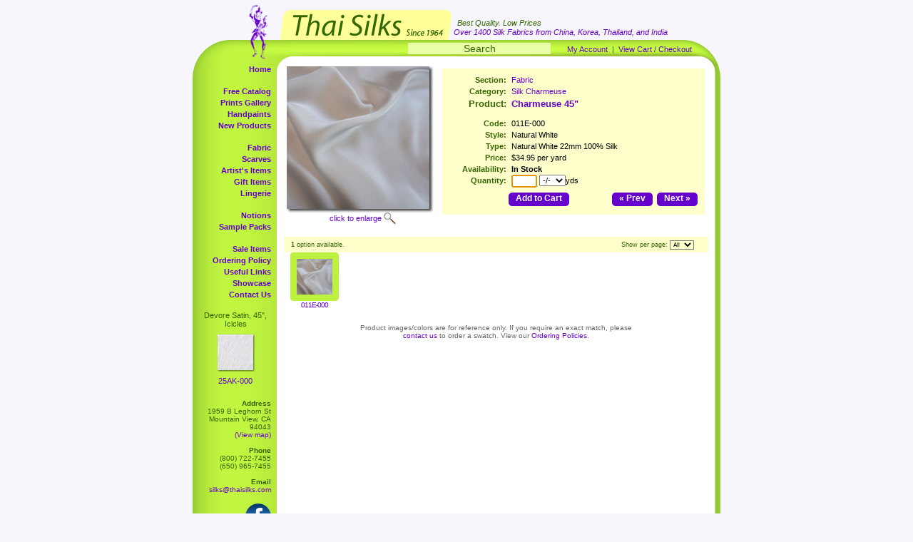

--- FILE ---
content_type: text/html; charset=UTF-8
request_url: https://www.thaisilks.com/product_info.php?products_id=1632&opt=000&osCsid=9mrmvi3els9etc1g173roitcg2
body_size: 11501
content:

<!DOCTYPE html PUBLIC "-//W3C//DTD XHTML 1.0 Strict//EN"
        "http://www.w3.org/TR/xhtml1/DTD/xhtml1-strict.dtd">
<html xmlns="http://www.w3.org/1999/xhtml">
<head>
	<title>Thai Silks - Fabric &raquo; Silk Charmeuse &raquo; Charmeuse 45&quot;</title>
	<meta http-equiv="Content-Type" content="text/html; charset=iso-8859-1" />
	<meta name="description" content="Imported silks from Thailand, China, Korea, India - silk scarves, prints, velvet fabric online & in-store orders - free catalog (800) 722-7455 silks@thaisilks.com">
	<base href="https://www.thaisilks.com/" />
	<link rel="stylesheet" type="text/css" href="/css/screen.css?456" />
</head>
<body>
	<div id="wrapper">
		<div id="header">
			<div id="outer">
				<div id="middle">
					<div id="inner">
						<span id="bestQuality">Best Quality. Low Prices<br /></span>
						<span id="over1400silks">Over 1400 Silk Fabrics from China, Korea, Thailand, and India<br /></span>
					</div>
				</div>
			</div>
		</div>
	<div id="top-bar">
			<form name="quick_find" action="/advanced_search_result.php" method="get">
			<input type="text" name="keywords" value="Search" onfocus="this.form.keywords.value=''" onblur="if(this.form.keywords.value=='')this.form.keywords.value='Search'" /></form>
			<a href="https://www.thaisilks.com/account.php?osCsid=9mrmvi3els9etc1g173roitcg2">My Account</a> &nbsp;|&nbsp; 			
			<a href="https://www.thaisilks.com/shopping_cart.php?osCsid=9mrmvi3els9etc1g173roitcg2" class="headerNavigation">
			View Cart / Checkout</a>
		</div>
		<div id="main">
			<div id="leftCol">
<!-- left_navigation //-->
<!-- categories //-->
<ul class="navLevel0"><li class="spacer"><a href="/">Home</a></li><li><a href="/catalog.php">Free Catalog</a></li><li><a href="/prints_gallery.php">Prints Gallery</a></li><li><a href="/prints_gallery_sub.php?c=hand">Handpaints</a></li><li class="spacer"><a href="/new_products.php">New Products</a><br /></li>	<li><a href="https://www.thaisilks.com/index.php?cPath=1&osCsid=9mrmvi3els9etc1g173roitcg2">Fabric</a></li>	<li><a href="https://www.thaisilks.com/index.php?cPath=58&osCsid=9mrmvi3els9etc1g173roitcg2">Scarves</a></li>	<li><a href="https://www.thaisilks.com/index.php?cPath=60&osCsid=9mrmvi3els9etc1g173roitcg2">Artist's Items</a></li>	<li><a href="https://www.thaisilks.com/index.php?cPath=59&osCsid=9mrmvi3els9etc1g173roitcg2">Gift Items</a></li>	<li class="spacer"><a href="https://www.thaisilks.com/index.php?cPath=36&osCsid=9mrmvi3els9etc1g173roitcg2">Lingerie</a></li>	<li><a href="https://www.thaisilks.com/index.php?cPath=90&osCsid=9mrmvi3els9etc1g173roitcg2">Notions</a></li>	<li><a href="https://www.thaisilks.com/index.php?cPath=35&osCsid=9mrmvi3els9etc1g173roitcg2">Sample Packs</a></li> </ul><!-- categories_eof //-->
<ul id="smallNav">
	<li><a href="/advanced_search_result.php?sale=1">Sale Items</a></li>
	<li><a href="/conditions.php">Ordering Policy</a></li>
	<li><a href="/useful_links.php">Useful Links</a></li>
	<li><a href="/customer_showcase.php">Showcase</a></li>
	<li><a href="/contact_us.php">Contact Us</a></li>
</ul>

<!-- whats_new //-->

	<div id="featuredSide">
		Devore Satin, 45&quot;, Icicles<br />
		<a href="https://www.thaisilks.com/product_info.php?products_id=1063&opt=000&osCsid=9mrmvi3els9etc1g173roitcg2"><img src="images/swatch/thumb/25AK-000.jpg" border="0" alt="25AK-000" title=" 25AK-000 " width="50" height="50" /></a><br />
		<a href="https://www.thaisilks.com/product_info.php?products_id=1063&opt=000&osCsid=9mrmvi3els9etc1g173roitcg2">25AK-000</a><br />
	</div><!-- whats_new_eof //-->
<!-- left_navigation_eof //-->
				
				<div id="contacts">
					<strong>Address</strong><br />
					1959 B Leghorn St<br />
					Mountain View, CA 94043<br />
					<a href="https://www.google.com/maps/place/1959+Leghorn+St,+Mountain+View,+CA+94043">(View map)</a><br />
					<br />
					<strong>Phone</strong><br />
					(800) 722-7455<br />
					(650) 965-7455<br />
					<br />
					<strong>Email</strong><br />
					<a href="mailto:silks@thaisilks.com">silks@thaisilks.com</a><br /><br />
					<a href="https://www.facebook.com/ThaiSilks" target="_blank"><img src="/images/facebook_logo.png" width="36" alt="Visit our Facebook page" title="Visit our Facebook page" style="margin-top:3px" /></a><br />
				</div>
				
			</div>
			<div id="midCol">
				<div id="productWrapper">
					<div id="productImageWrapper">
						<a href="javascript:popupWindow();"><img src="images/swatch/selected/011E-000.jpg" border="0" alt="011E-000" title=" 011E-000 " width="200" height="200" id='sel_img' /></a><br />
						<a href="javascript:popupWindow();" class="enlarge">click to enlarge</a><br />
					</div>
					<div id="productDescription">
<form name="cart_quantity" action="https://www.thaisilks.com/product_info.php?products_id=1632&opt=000&action=add_product&osCsid=9mrmvi3els9etc1g173roitcg2" method="post" onsubmit="return chk_submit();"><input type="hidden" name="products_id" value="1632" /><input type="hidden" name="id[1632]" value="0" />						<table class="productInfoTable" border="0" cellpadding="0" cellspacing="0">
							<tr>
								<td class="label">Section:</td>
								<td colspan="2"><a href="https://www.thaisilks.com/index.php?cPath=1&amp;osCsid=9mrmvi3els9etc1g173roitcg2">Fabric</a></td>
							</tr>
							<tr>
								<td class="label">Category:</td>
								<td colspan="2"><a href="https://www.thaisilks.com/index.php?cPath=1_4&amp;osCsid=9mrmvi3els9etc1g173roitcg2">Silk Charmeuse</a></td>
							</tr>
							<tr class="product">
								<td class="label">Product:</td>
								<td colspan="2">Charmeuse 45&quot;</td>
							</tr>

							<tr>
								<td class="label">Code:</td>
								<td colspan="2"><div id="prod_code">011E-000</div></td>
							</tr>
							<tr>
								<td class="label">Style:</td>
								<td colspan="2"><div id="prod_style">Natural White</div></td>
							</tr>
							<tr>
								<td class="label">Type:</td>
								<td colspan="2">Natural White 22mm 100% Silk</td>
							</tr>
							<tr>
								<td class="label">Price:</td>
								<td colspan="2"><div id="prod_price">$34.95 per yard</div>
<div class="discount" id="prod_msg"></div>								</td>
							</tr>
							<tr>
								<td class="label">Availability:</td>
								<td colspan="2"><div id="prod_avail"><strong>In Stock</strong></div></td>
							</tr>
							<tr>
								<td class="label">Quantity:</td>
								<td colspan="2">
									<input type="text" id="quan" name="quantity" />
<select name="quantityFraction"><option value="0" SELECTED>-/-</option><option value="1">1/8</option><option value="2">1/4</option><option value="3">3/8</option><option value="4">1/2</option><option value="5">5/8</option><option value="6">3/4</option><option value="7">7/8</option></select> yds								</td>
							</tr>
							<tr>
								<td class="label"></td>
								<td style="vertical-align: middle; height: 3em;"><div class="thaiButton floatLeft"><a href="javascript:if(chk_submit())document.cart_quantity.submit();">Add&nbsp;to&nbsp;Cart</a></div></td>
								<td style="width: 150px; overflow: auto;">
<div class="thaiButton floatRight"><a href="/product_info.php?products_id=1650">Next&nbsp;&raquo;</a></div><div class="thaiButton floatRight"><a href="/product_info.php?products_id=1600">&laquo;&nbsp;Prev</a></div>								
								</td>
							</tr>
						</table>
						<div id="productDescriptionBottom"></div>
					</form>
					</div>
				</div>
				
				<div class="clear">&nbsp;</div>


				<div class="resultControls">
					<div class="results">
						<span class="label"><strong>1</strong> option available.
</span>
					</div>
					<div class="pageControls">
<form name="pageControlForm" action="https://www.thaisilks.com/product_info.php?products_id=1632&opt=000&osCsid=9mrmvi3els9etc1g173roitcg2" method="post">						<span class="label">Show per page:</span>
						<select class="perPage" name="optionsPerPage" onChange="document.pageControlForm.submit();">
							<option>7</option>
							<option>14</option>
							<option>21</option>
							<option>28</option>
							<option>42</option>
							<option>70</option>
							<option>100</option>
							<option>150</option>
							<option selected="selected">All</option>
						</select>
 					</form>
					</div>
				</div>
<div class="imgSelector"><a href="javascript:changeOpt('0');"><img src="images/swatch/thumb/011E-000.jpg" border="0" alt="011E-000" title=" 011E-000 " width="50" height="50" id='opt_0' class='selected' /></a><br /><a href="javascript:changeOpt('0');" class="caption">011E-000</a></div>
    
<!-- footer -->    
				<div id="caveat">Product images/colors are for reference only. If you require an exact match, please <a href="/contact_us.php">contact us</a> to order a swatch. View our <a href="/conditions.php">Ordering Policies</a>.</div>
	
			</div>
			<div id="rightCol"></div>
		</div>
		<div id="footer">
			&copy; 2025 Thai Silks. All rights reserved.
		</div>

<script async src="https://www.googletagmanager.com/gtag/js?id=G-WDX5JPKF5D"></script>
<script>
  window.dataLayer = window.dataLayer || [];
  function gtag(){dataLayer.push(arguments);}
  gtag('js', new Date());

  gtag('config', 'G-WDX5JPKF5D');
</script>	</div>
	<script src="/includes/options.js?new" type="text/javascript"></script>
	<script type="text/javascript">

		function popupWindow() {
		  url='/popup_image.php?basecode=011E';
url=url+'&img_name='+prod_arr[g_selOpt].img;
url=url+'&opt='+prod_arr[g_selOpt].pcode;
		  window.open(url,'popupWindow','toolbar=no,location=no,directories=no,status=no,menubar=no,scrollbars=no,resizable=yes,copyhistory=no,width=650,height=750,screenX=150,screenY=150,top=150,left=150')
		}
		function chk_submit() {
			var q_whole = document.cart_quantity.quantity.value;
			var q_part = 0;
			var low_quan=false;
			if (document.cart_quantity.quantityFraction) {
				q_part = document.cart_quantity.quantityFraction.value;
			}
			
			if (q_whole=="") {
				q_whole=0;
			}
			if ((q_whole==0 || !(isNumeric(q_whole))) && parseInt(q_part)==0) {
				alert('Please enter a quantity before clicking \'Add to Cart\'.');
				return false;
			}
			if (parseInt(q_whole)==0 && parseInt(q_part)==0) {
				alert('Please enter a quantity greater than 0 before clicking \'Add to Cart\'.');
				return false;
			}
			


		if (parseInt(prod_arr[g_selOpt].avail) >= 1) {
			low_quan=true;
		}

		if ( low_quan && ( parseInt(q_whole)>prod_arr[g_selOpt].avail || ( parseInt(q_whole)==prod_arr[g_selOpt].avail && parseInt(q_part)>0 ) ) ) {
			alert('Only ' +prod_arr[g_selOpt].avail+ unitMeasure +' are available. Please select a lower quantity.');
			return false;			
 		}


			
			if (parseInt(q_whole)<1) {
				alert('The minimum cut length is one yard. Please specify a larger quantity.');
				return false;
			}
			var optfield = document.cart_quantity.elements['id[1632]'];
			if (optfield) {
				optfield.value=prod_arr[g_selOpt].icode;
			}
			return true;
		}
		document.getElementById('quan').focus();
var unitMeasure=' yds';
	</script>
<script language="JavaScript" type="text/javascript">
var item_type='per yard';
var prod_arr = new Array;
var base_code ='011E';
var g_imgPath ='images/swatch/selected/';
var g_selOpt;
prod_arr[0] = new Object();
prod_arr[0].pcode = '000'
prod_arr[0].icode = '13268'
prod_arr[0].pstyle = 'Natural White'
prod_arr[0].avail = 'A'
prod_arr[0].price = '$34.95'
var g_selOpt=0;
prod_arr[0].img = '011E-000.jpg'
prod_arr[0].msg = ''
</script>

</body>
</html>
